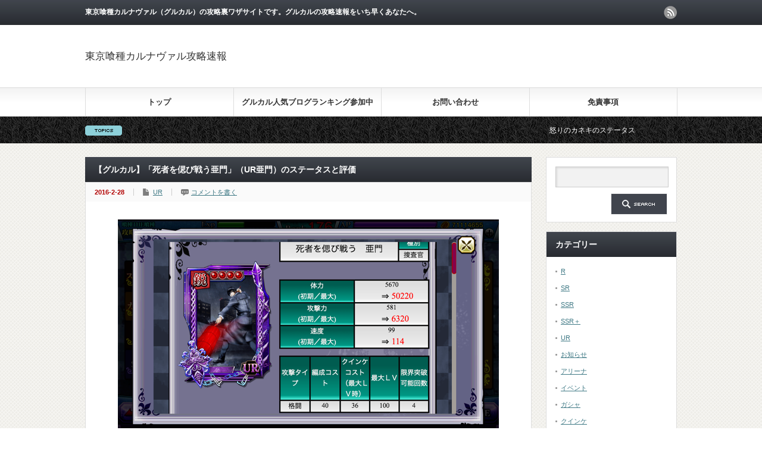

--- FILE ---
content_type: text/html; charset=UTF-8
request_url: https://xn--bckta7gvfc6c6266aszlx22bwf2b.net/2179.html
body_size: 9215
content:
<!DOCTYPE html PUBLIC "-//W3C//DTD XHTML 1.1//EN" "http://www.w3.org/TR/xhtml11/DTD/xhtml11.dtd">
<!--[if lt IE 9]><html xmlns="http://www.w3.org/1999/xhtml" class="ie"><![endif]-->
<!--[if (gt IE 9)|!(IE)]><!--><html xmlns="http://www.w3.org/1999/xhtml"><!--<![endif]-->
<head profile="http://gmpg.org/xfn/11">
<meta http-equiv="Content-Type" content="text/html; charset=UTF-8" />
<meta http-equiv="X-UA-Compatible" content="IE=edge,chrome=1" />
<meta name="viewport" content="width=device-width" />
<title>【グルカル】「死者を偲び戦う亜門」（UR亜門）のステータスと評価 | 東京喰種カルナヴァル攻略速報</title>
<meta name="description" content="東京喰種カルナヴァル攻略速報管理人です。カルナヴァルガシャ6回で入手可能な「死者を偲び戦う亜門」（UR亜門）のステータスと評価をお伝えします。" />
<link rel="alternate" type="application/rss+xml" title="東京喰種カルナヴァル攻略速報 RSS Feed" href="https://xn--bckta7gvfc6c6266aszlx22bwf2b.net/feed" />
<link rel="alternate" type="application/atom+xml" title="東京喰種カルナヴァル攻略速報 Atom Feed" href="https://xn--bckta7gvfc6c6266aszlx22bwf2b.net/feed/atom" /> 
<link rel="pingback" href="https://xn--bckta7gvfc6c6266aszlx22bwf2b.net/xmlrpc.php" />


 
<link rel="alternate" type="application/rss+xml" title="東京喰種カルナヴァル攻略速報 &raquo; 【グルカル】「死者を偲び戦う亜門」（UR亜門）のステータスと評価 のコメントのフィード" href="https://xn--bckta7gvfc6c6266aszlx22bwf2b.net/2179.html/feed" />
		<script type="text/javascript">
			window._wpemojiSettings = {"baseUrl":"https:\/\/s.w.org\/images\/core\/emoji\/72x72\/","ext":".png","source":{"concatemoji":"https:\/\/xn--bckta7gvfc6c6266aszlx22bwf2b.net\/wp-includes\/js\/wp-emoji-release.min.js?ver=4.3.34"}};
			!function(e,n,t){var a;function o(e){var t=n.createElement("canvas"),a=t.getContext&&t.getContext("2d");return!(!a||!a.fillText)&&(a.textBaseline="top",a.font="600 32px Arial","flag"===e?(a.fillText(String.fromCharCode(55356,56812,55356,56807),0,0),3e3<t.toDataURL().length):(a.fillText(String.fromCharCode(55357,56835),0,0),0!==a.getImageData(16,16,1,1).data[0]))}function i(e){var t=n.createElement("script");t.src=e,t.type="text/javascript",n.getElementsByTagName("head")[0].appendChild(t)}t.supports={simple:o("simple"),flag:o("flag")},t.DOMReady=!1,t.readyCallback=function(){t.DOMReady=!0},t.supports.simple&&t.supports.flag||(a=function(){t.readyCallback()},n.addEventListener?(n.addEventListener("DOMContentLoaded",a,!1),e.addEventListener("load",a,!1)):(e.attachEvent("onload",a),n.attachEvent("onreadystatechange",function(){"complete"===n.readyState&&t.readyCallback()})),(a=t.source||{}).concatemoji?i(a.concatemoji):a.wpemoji&&a.twemoji&&(i(a.twemoji),i(a.wpemoji)))}(window,document,window._wpemojiSettings);
		</script>
		<style type="text/css">
img.wp-smiley,
img.emoji {
	display: inline !important;
	border: none !important;
	box-shadow: none !important;
	height: 1em !important;
	width: 1em !important;
	margin: 0 .07em !important;
	vertical-align: -0.1em !important;
	background: none !important;
	padding: 0 !important;
}
</style>
<link rel='stylesheet' id='contact-form-7-css'  href='https://xn--bckta7gvfc6c6266aszlx22bwf2b.net/wp-content/plugins/contact-form-7/includes/css/styles.css?ver=4.1.1' type='text/css' media='all' />
<link rel='stylesheet' id='wordpress-popular-posts-css'  href='https://xn--bckta7gvfc6c6266aszlx22bwf2b.net/wp-content/plugins/wordpress-popular-posts/style/wpp.css?ver=3.2.1' type='text/css' media='all' />
<script type='text/javascript' src='https://xn--bckta7gvfc6c6266aszlx22bwf2b.net/wp-includes/js/jquery/jquery.js?ver=1.11.3'></script>
<script type='text/javascript' src='https://xn--bckta7gvfc6c6266aszlx22bwf2b.net/wp-includes/js/jquery/jquery-migrate.min.js?ver=1.2.1'></script>
<link rel='canonical' href='https://xn--bckta7gvfc6c6266aszlx22bwf2b.net/2179.html' />
<link rel='shortlink' href='https://xn--bckta7gvfc6c6266aszlx22bwf2b.net/?p=2179' />
<!-- Copyright protection script by daveligthart.com -->
<meta http-equiv="imagetoolbar" content="no">
<script language="Javascript">
/*<![CDATA[*/
document.oncontextmenu = function(){return false;};
/*]]>*/
</script>
<script type="text/javascript">
/*<![CDATA[*/
document.onselectstart=function(){
	if (event.srcElement.type != "text" && event.srcElement.type != "textarea" && event.srcElement.type != "password") {
		return false;
	}
	else {
	 	return true;
	}
};
if (window.sidebar) {
	document.onmousedown=function(e){
		var obj=e.target;
		if (obj.tagName.toUpperCase() == 'SELECT'
			|| obj.tagName.toUpperCase() == "INPUT" 
			|| obj.tagName.toUpperCase() == "TEXTAREA" 
			|| obj.tagName.toUpperCase() == "PASSWORD") {
			return true;
		}
		else {
			return false;
		}
	};
}
document.body.style.webkitTouchCallout='none';
/*]]>*/
</script>
<script type="text/javascript" language="JavaScript1.1">
/*<![CDATA[*/
if (parent.frames.length > 0) { top.location.replace(document.location); }
/*]]>*/
</script>
<script language="Javascript">
/*<![CDATA[*/
document.ondragstart = function(){return false;};
/*]]>*/
</script>
<style type="text/css">
<!—-
    * {
        -webkit-touch-callout: none;
        -webkit-user-select: none;
    }
     
    img {
	    -webkit-touch-callout: none;
        -webkit-user-select: none;
    }
-->
</style>
<!-- End Copyright protection script by daveligthart.com -->

<!-- Source hidden -->




















































































































































































































































































































































































































































































































































































































<!-- :-) -->
				<!-- WordPress Popular Posts v3.2.1 -->
				<script type="text/javascript">//<![CDATA[

					// Create XMLHttpRequest object and set variables
					var xhr = ( window.XMLHttpRequest )
					  ? new XMLHttpRequest()
					  : new ActiveXObject( "Microsoft.XMLHTTP" ),
					url = 'https://xn--bckta7gvfc6c6266aszlx22bwf2b.net/wp-admin/admin-ajax.php',
					params = 'action=update_views_ajax&token=dee9357db8&id=2179';
					// Set request method and target URL
					xhr.open( "POST", url, true );
					// Set request header
					xhr.setRequestHeader( "Content-type", "application/x-www-form-urlencoded" );
					// Hook into onreadystatechange
					xhr.onreadystatechange = function() {
						if ( 4 == xhr.readyState && 200 == xhr.status ) {
							if ( window.console && window.console.log ) {
								window.console.log( xhr.responseText );
							}
						}
					}
					// Send request
					xhr.send( params );

				//]]></script>
				<!-- End WordPress Popular Posts v3.2.1 -->
				<!-- BEGIN: WP Social Bookmarking Light -->
<script>(function(d, s, id) {
  var js, fjs = d.getElementsByTagName(s)[0];
  if (d.getElementById(id)) return;
  js = d.createElement(s); js.id = id;
  js.src = "//connect.facebook.net/en_US/sdk.js#xfbml=1&version=v2.0";
  fjs.parentNode.insertBefore(js, fjs);
}(document, 'script', 'facebook-jssdk'));</script>   
<style type="text/css">
.wp_social_bookmarking_light{
    border: 0 !important;
    padding: 10px 0 20px 0 !important;
    margin: 0 !important;
}
.wp_social_bookmarking_light div{
    float: left !important;
    border: 0 !important;
    padding: 0 !important;
    margin: 0 5px 0px 0 !important;
    min-height: 30px !important;
    line-height: 18px !important;
    text-indent: 0 !important;
}
.wp_social_bookmarking_light img{
    border: 0 !important;
    padding: 0;
    margin: 0;
    vertical-align: top !important;
}
.wp_social_bookmarking_light_clear{
    clear: both !important;
}
#fb-root{
    display: none;
}
.wsbl_twitter{
    width: 100px;
}
.wsbl_facebook_like iframe{
    max-width: none !important;
}</style>
<!-- END: WP Social Bookmarking Light -->

<script type="text/javascript" src="https://xn--bckta7gvfc6c6266aszlx22bwf2b.net/wp-content/themes/gorgeous_tcd013/js/jquery.li-scroller.1.0.js"></script>
<script type="text/javascript">
jQuery(document).ready(function($){
 $("#newslist").liScroll({travelocity: 0.08});
});
</script>


<link rel="stylesheet" href="https://xn--bckta7gvfc6c6266aszlx22bwf2b.net/wp-content/themes/gorgeous_tcd013/style.css?ver=3.8" type="text/css" />
<link rel="stylesheet" href="https://xn--bckta7gvfc6c6266aszlx22bwf2b.net/wp-content/themes/gorgeous_tcd013/comment-style.css?ver=3.8" type="text/css" />

<link rel="stylesheet" media="screen and (min-width:641px)" href="https://xn--bckta7gvfc6c6266aszlx22bwf2b.net/wp-content/themes/gorgeous_tcd013/style_pc.css?ver=3.8" type="text/css" />
<link rel="stylesheet" media="screen and (max-width:640px)" href="https://xn--bckta7gvfc6c6266aszlx22bwf2b.net/wp-content/themes/gorgeous_tcd013/style_sp.css?ver=3.8" type="text/css" />

<link rel="stylesheet" href="https://xn--bckta7gvfc6c6266aszlx22bwf2b.net/wp-content/themes/gorgeous_tcd013/japanese.css?ver=3.8" type="text/css" />

<script type="text/javascript" src="https://xn--bckta7gvfc6c6266aszlx22bwf2b.net/wp-content/themes/gorgeous_tcd013/js/jscript.js?ver=3.8"></script>
<script type="text/javascript" src="https://xn--bckta7gvfc6c6266aszlx22bwf2b.net/wp-content/themes/gorgeous_tcd013/js/scroll.js?ver=3.8"></script>
<script type="text/javascript" src="https://xn--bckta7gvfc6c6266aszlx22bwf2b.net/wp-content/themes/gorgeous_tcd013/js/comment.js?ver=3.8"></script>
<script type="text/javascript" src="https://xn--bckta7gvfc6c6266aszlx22bwf2b.net/wp-content/themes/gorgeous_tcd013/js/rollover.js?ver=3.8"></script>
<!--[if lt IE 9]>
<link id="stylesheet" rel="stylesheet" href="https://xn--bckta7gvfc6c6266aszlx22bwf2b.net/wp-content/themes/gorgeous_tcd013/style_pc.css?ver=3.8" type="text/css" />
<script type="text/javascript" src="https://xn--bckta7gvfc6c6266aszlx22bwf2b.net/wp-content/themes/gorgeous_tcd013/js/ie.js?ver=3.8"></script>
<link rel="stylesheet" href="https://xn--bckta7gvfc6c6266aszlx22bwf2b.net/wp-content/themes/gorgeous_tcd013/ie.css" type="text/css" />
<![endif]-->

<!--[if IE 7]>
<link rel="stylesheet" href="https://xn--bckta7gvfc6c6266aszlx22bwf2b.net/wp-content/themes/gorgeous_tcd013/ie7.css" type="text/css" />
<![endif]-->

<style type="text/css">
body { font-size:15px; }
</style>

</head>
<body class=" default">

 <div id="header_wrap">
  <div id="header" class="clearfix">

   <!-- site description -->
   <h1 id="site_description">東京喰種カルナヴァル（グルカル）の攻略裏ワザサイトです。グルカルの攻略速報をいち早くあなたへ。</h1>

   <!-- logo -->
   <h2 id="logo"><a href="https://xn--bckta7gvfc6c6266aszlx22bwf2b.net/">東京喰種カルナヴァル攻略速報</a></h2>

   <!-- global menu -->
   <a href="#" class="menu_button">menu</a>
   <div id="global_menu" class="clearfix">
    <ul id="menu-%e3%82%b0%e3%83%ad%e3%83%bc%e3%83%90%e3%83%ab%e3%83%a1%e3%83%8b%e3%83%a5%e3%83%bc" class="menu"><li id="menu-item-16" class="menu-item menu-item-type-custom menu-item-object-custom menu-item-home menu-item-16"><a href="http://xn--bckta7gvfc6c6266aszlx22bwf2b.net/">トップ</a></li>
<li id="menu-item-38" class="menu-item menu-item-type-post_type menu-item-object-page menu-item-38"><a href="https://xn--bckta7gvfc6c6266aszlx22bwf2b.net/ranking">グルカル人気ブログランキング参加中</a></li>
<li id="menu-item-17" class="menu-item menu-item-type-post_type menu-item-object-page menu-item-17"><a href="https://xn--bckta7gvfc6c6266aszlx22bwf2b.net/%e3%81%8a%e5%95%8f%e3%81%84%e5%90%88%e3%82%8f%e3%81%9b">お問い合わせ</a></li>
<li id="menu-item-18" class="menu-item menu-item-type-post_type menu-item-object-page menu-item-18"><a href="https://xn--bckta7gvfc6c6266aszlx22bwf2b.net/%e5%85%8d%e8%b2%ac%e4%ba%8b%e9%a0%85">免責事項</a></li>
</ul>   </div>

   <!-- news ticker -->
      <div id="news_ticker">
        <ul id="newslist">
          <li><a href="http://xn--bckta7gvfc6c6266aszlx22bwf2b.net/63.html">怒りのカネキのステータス</a></li>
               <li><a href="http://xn--bckta7gvfc6c6266aszlx22bwf2b.net/60.html">エリート捜査官亜門のステータス</a></li>
                        </ul>
       </div>
   
   <!-- social button -->
      <ul id="social_link" class="clearfix">
        <li class="rss"><a class="target_blank" href="https://xn--bckta7gvfc6c6266aszlx22bwf2b.net/feed">rss</a></li>
               </ul>
   
   <!-- banner -->
         
  </div><!-- END #header -->
 </div><!-- END #header_wrap -->

 <!-- smartphone banner -->
 
 <div id="contents" class="clearfix">

<div id="main_col">


 <h2 class="headline1" id="page_headline">【グルカル】「死者を偲び戦う亜門」（UR亜門）のステータスと評価</h2>

 <div id="content" class="clearfix">

  
    <ul id="single_meta" class="clearfix">
   <li class="date">2016-2-28</li>   <li class="post_category"><a href="https://xn--bckta7gvfc6c6266aszlx22bwf2b.net/category/ur" rel="category tag">UR</a></li>      <li class="post_comment"><a href="https://xn--bckta7gvfc6c6266aszlx22bwf2b.net/2179.html#respond">コメントを書く</a></li>     </ul>
  
  <div class="post clearfix">

         
   <div class="post_image"><img width="640" height="360" src="https://xn--bckta7gvfc6c6266aszlx22bwf2b.net/wp-content/uploads/2016/02/UR亜門.png" class="attachment-large wp-post-image" alt="UR亜門" /></div>
   <p>
東京喰種カルナヴァル攻略速報管理人です。<br />
<br />
カルナヴァルガシャ6回で入手可能な「死者を偲び戦う亜門」（UR亜門）のステータスと評価をお伝えします。<br />
<span id="more-2179"></span><br />
<strong>攻撃タイプ 格闘</strong><br />
<br />
<br />
<strong>最大（覚醒値）ステータス</strong><br />
・LV 100<br />
・体力 50220<br />
・攻撃力 6320<br />
・速度 114<br />
<br />
<br />
<strong>スキル</strong><br />
・リーダースキル（義憤の炎）<br />
自身の攻撃力＋100％、自身の速度が90未満の時、さらに攻撃力＋50％<br />
<br />
<br />
<strong>潜在能力</strong><br />
・覚醒回数1回：潜在スキル「残体力：範囲拡大」開放 自身の残体力20％毎に攻撃範囲を拡大<br />
・覚醒回数3回：潜在スキル「瀕死：攻撃強化」開放 自身の体力25％未満のとき攻撃力＋10000、攻撃範囲を拡大<br />
<br />
<br />
<strong>「死者を偲び戦う亜門」（UR亜門）の評価</strong><br />
<br />
亜門さんがついにUR化されました！ただし、正月ジューゾーやUR有馬さんに比べると少し劣ってしまうのが気になります。ただし、今後ドウジマ改（UR）が実装されれば、一気に評価が高くなるUR捜査官の一人です。ドウジマ改の実装でUR亜門さんが再評価されてくるので、今回の機会にぜひUR亜門さんは手に入れておきたいですね。<br />
</p>

<div style="font-size:0px;height:0px;line-height:0px;margin:0;padding:0;clear:both"></div><div class='wp_social_bookmarking_light'><div class="wsbl_facebook_like"><div id="fb-root"></div><fb:like href="https://xn--bckta7gvfc6c6266aszlx22bwf2b.net/2179.html" layout="button_count" action="like" width="100" share="false" show_faces="false" ></fb:like></div><div class="wsbl_twitter"><iframe allowtransparency="true" frameborder="0" scrolling="no" src="//platform.twitter.com/widgets/tweet_button.html?url=https%3A%2F%2Fxn--bckta7gvfc6c6266aszlx22bwf2b.net%2F2179.html&amp;text=%E3%80%90%E3%82%B0%E3%83%AB%E3%82%AB%E3%83%AB%E3%80%91%E3%80%8C%E6%AD%BB%E8%80%85%E3%82%92%E5%81%B2%E3%81%B3%E6%88%A6%E3%81%86%E4%BA%9C%E9%96%80%E3%80%8D%EF%BC%88UR%E4%BA%9C%E9%96%80%EF%BC%89%E3%81%AE%E3%82%B9%E3%83%86%E3%83%BC%E3%82%BF%E3%82%B9%E3%81%A8%E8%A9%95%E4%BE%A1&amp;lang=en&amp;count=horizontal" style="width:130px; height:20px;"></iframe></div></div><br class='wp_social_bookmarking_light_clear' />   
   

         
  </div><!-- END .post -->

  <!-- author info -->
  
  
    <div id="related_post">
   <h3 class="headline3">関連記事</h3>
   <ul class="clearfix">
        <li class="clearfix odd">
     <a class="image" href="https://xn--bckta7gvfc6c6266aszlx22bwf2b.net/2864.html"><img width="150" height="150" src="https://xn--bckta7gvfc6c6266aszlx22bwf2b.net/wp-content/uploads/2017/02/IXA-150x150.png" class="attachment-small_size wp-post-image" alt="IXA" /></a>
     <div class="info">
            <ul class="meta clearfix">
       <li class="date">2017-2-11</li>       <li class="category"><a href="https://xn--bckta7gvfc6c6266aszlx22bwf2b.net/category/ur" rel="category tag">UR</a>, <a href="https://xn--bckta7gvfc6c6266aszlx22bwf2b.net/category/%e3%82%af%e3%82%a4%e3%83%b3%e3%82%b1" rel="category tag">クインケ</a></li>      </ul>
            <h4 class="title"><a href="https://xn--bckta7gvfc6c6266aszlx22bwf2b.net/2864.html">【グルカル】URクインケ「IXA」の詳細（3覚醒時画像有り）</a></h4>
     </div>
    </li>
        <li class="clearfix even">
     <a class="image" href="https://xn--bckta7gvfc6c6266aszlx22bwf2b.net/2614.html"><img width="150" height="150" src="https://xn--bckta7gvfc6c6266aszlx22bwf2b.net/wp-content/uploads/2015/03/CybO7BLVQAAWeuj-150x150.jpg" class="attachment-small_size wp-post-image" alt="cybo7blvqaaweuj" /></a>
     <div class="info">
            <ul class="meta clearfix">
       <li class="date">2016-11-30</li>       <li class="category"><a href="https://xn--bckta7gvfc6c6266aszlx22bwf2b.net/category/ur" rel="category tag">UR</a></li>      </ul>
            <h4 class="title"><a href="https://xn--bckta7gvfc6c6266aszlx22bwf2b.net/2614.html">【グルカル】UR「狙いを定めるトーカ」のステータスと評価</a></h4>
     </div>
    </li>
        <li class="clearfix odd">
     <a class="image" href="https://xn--bckta7gvfc6c6266aszlx22bwf2b.net/2210.html"><img width="150" height="150" src="https://xn--bckta7gvfc6c6266aszlx22bwf2b.net/wp-content/uploads/2016/03/whitearima-150x150.png" class="attachment-small_size wp-post-image" alt="whitearima" /></a>
     <div class="info">
            <ul class="meta clearfix">
       <li class="date">2016-3-15</li>       <li class="category"><a href="https://xn--bckta7gvfc6c6266aszlx22bwf2b.net/category/ur" rel="category tag">UR</a></li>      </ul>
            <h4 class="title"><a href="https://xn--bckta7gvfc6c6266aszlx22bwf2b.net/2210.html">【グルカル】「律儀に返礼 有馬」（ホワイトデー有馬）のステータスと評価</a></h4>
     </div>
    </li>
        <li class="clearfix even">
     <a class="image" href="https://xn--bckta7gvfc6c6266aszlx22bwf2b.net/1426.html"><img width="150" height="150" src="https://xn--bckta7gvfc6c6266aszlx22bwf2b.net/wp-content/uploads/2015/10/URハイセ-150x150.png" class="attachment-small_size wp-post-image" alt="ur%e3%83%8f%e3%82%a4%e3%82%bb" /></a>
     <div class="info">
            <ul class="meta clearfix">
       <li class="date">2016-10-1</li>       <li class="category"><a href="https://xn--bckta7gvfc6c6266aszlx22bwf2b.net/category/ur" rel="category tag">UR</a>, <a href="https://xn--bckta7gvfc6c6266aszlx22bwf2b.net/category/%e3%82%b9%e3%83%86%e3%83%bc%e3%82%bf%e3%82%b9" rel="category tag">ステータス</a></li>      </ul>
            <h4 class="title"><a href="https://xn--bckta7gvfc6c6266aszlx22bwf2b.net/1426.html">【グルカル】「新たな物語 ハイセ」（URハイセ）のステータスと評価</a></h4>
     </div>
    </li>
        <li class="clearfix odd">
     <a class="image" href="https://xn--bckta7gvfc6c6266aszlx22bwf2b.net/2407.html"><img width="150" height="150" src="https://xn--bckta7gvfc6c6266aszlx22bwf2b.net/wp-content/uploads/2016/07/securedownload-150x150.png" class="attachment-small_size wp-post-image" alt="securedownload" /></a>
     <div class="info">
            <ul class="meta clearfix">
       <li class="date">2016-7-1</li>       <li class="category"><a href="https://xn--bckta7gvfc6c6266aszlx22bwf2b.net/category/ur" rel="category tag">UR</a></li>      </ul>
            <h4 class="title"><a href="https://xn--bckta7gvfc6c6266aszlx22bwf2b.net/2407.html">【グルカル】「燐光する黒羽 トーカ」（URトーカ）のステータスと評価</a></h4>
     </div>
    </li>
        <li class="clearfix even">
     <a class="image" href="https://xn--bckta7gvfc6c6266aszlx22bwf2b.net/2592.html"><img width="150" height="150" src="https://xn--bckta7gvfc6c6266aszlx22bwf2b.net/wp-content/uploads/2016/11/URクラ-150x150.png" class="attachment-small_size wp-post-image" alt="ur%e3%82%af%e3%83%a9" /></a>
     <div class="info">
            <ul class="meta clearfix">
       <li class="date">2016-11-14</li>       <li class="category"><a href="https://xn--bckta7gvfc6c6266aszlx22bwf2b.net/category/ur" rel="category tag">UR</a>, <a href="https://xn--bckta7gvfc6c6266aszlx22bwf2b.net/category/%e3%82%af%e3%82%a4%e3%83%b3%e3%82%b1" rel="category tag">クインケ</a>, <a href="https://xn--bckta7gvfc6c6266aszlx22bwf2b.net/category/%e3%83%a9%e3%83%b3%e3%82%ad%e3%83%b3%e3%82%b0%e3%82%a2%e3%83%aa%e3%83%bc%e3%83%8a" rel="category tag">ランキングアリーナ</a></li>      </ul>
            <h4 class="title"><a href="https://xn--bckta7gvfc6c6266aszlx22bwf2b.net/2592.html">【グルカル】URクインケ「クラ/二刀モード」の詳細と評価</a></h4>
     </div>
    </li>
       </ul>
  </div>
    
  




<h3 class="headline3" id="comment_headline">コメント</h3>

<div id="comment_header" class="clearfix">

 <ul id="comment_header_right">
   <li id="trackback_switch"><a href="javascript:void(0);">トラックバック ( 0 )</a></li>
   <li id="comment_switch" class="comment_switch_active"><a href="javascript:void(0);">コメント ( 0 )</a></li>
 </ul>



</div><!-- END #comment_header -->

<div id="comments">

 <div id="comment_area">
  <!-- start commnet -->
  <ol class="commentlist">
	    <li class="comment">
     <div class="comment-content"><p>この記事へのコメントはありません。</p></div>
    </li>
	  </ol>
  <!-- comments END -->

  
 </div><!-- #comment-list END -->


 <div id="trackback_area">
 <!-- start trackback -->
 
  <ol class="commentlist">
      <li class="comment"><div class="comment-content"><p>この記事へのトラックバックはありません。</p></div></li>
     </ol>

    <div id="trackback_url_area">
   <label for="trackback_url">トラックバック URL</label>
   <input type="text" name="trackback_url" id="trackback_url" size="60" value="https://xn--bckta7gvfc6c6266aszlx22bwf2b.net/2179.html/trackback" readonly="readonly" onfocus="this.select()" />
  </div>
  
  <!-- trackback end -->
 </div><!-- #trackbacklist END -->

 


 
 <fieldset class="comment_form_wrapper" id="respond">

    <div id="cancel_comment_reply"><a rel="nofollow" id="cancel-comment-reply-link" href="/2179.html#respond" style="display:none;">返信をキャンセルする。</a></div>
  
  <form action="https://xn--bckta7gvfc6c6266aszlx22bwf2b.net/wp-comments-post.php" method="post" id="commentform">

   
   <div id="guest_info">
    <div id="guest_name"><label for="author"><span>名前</span></label><input type="text" name="author" id="author" value="" size="22" tabindex="1"  /></div>
    <div id="guest_email"><label for="email"><span>E-MAIL</span> - 公開されません -</label><input type="text" name="email" id="email" value="" size="22" tabindex="2"  /></div>
    <div id="guest_url"><label for="url"><span>URL</span></label><input type="text" name="url" id="url" value="" size="22" tabindex="3" /></div>
       </div>

   
   <div id="comment_textarea">
    <textarea name="comment" id="comment" cols="50" rows="10" tabindex="4"></textarea>
   </div>

   
   <div id="submit_comment_wrapper">
    <p style="display: none;"><input type="hidden" id="akismet_comment_nonce" name="akismet_comment_nonce" value="425530b6b4" /></p><p style="display: none;"><input type="hidden" id="ak_js" name="ak_js" value="130"/></p>    <input name="submit" type="submit" id="submit_comment" tabindex="5" value="コメントを書く" title="コメントを書く" alt="コメントを書く" />
   </div>
   <div id="input_hidden_field">
        <input type='hidden' name='comment_post_ID' value='2179' id='comment_post_ID' />
<input type='hidden' name='comment_parent' id='comment_parent' value='0' />
       </div>

  </form>

 </fieldset><!-- #comment-form-area END -->

</div><!-- #comment end -->
    <div id="previous_next_post" class="clearfix">
   <p id="previous_post"><a href="https://xn--bckta7gvfc6c6266aszlx22bwf2b.net/2172.html" rel="prev">【グルカル】SSRクインケ「クラ」の詳細</a></p>
   <p id="next_post"><a href="https://xn--bckta7gvfc6c6266aszlx22bwf2b.net/2184.html" rel="next">【グルカル】チャレンジクエスト第2弾「秘密の特訓」（SR限定イベント）開催のお知らせ！</a></p>
  </div>
  
 </div><!-- END #content -->

 <div class="page_navi clearfix">
<p class="back"><a href="https://xn--bckta7gvfc6c6266aszlx22bwf2b.net/">トップページに戻る</a></p>
</div>

</div><!-- END #main_col -->


<div id="side_col">

 <!-- smartphone banner -->
 
 
             <div id="side_widget1">
      <div class="side_widget clearfix widget_search" id="search-3">
<form role="search" method="get" id="searchform" class="searchform" action="https://xn--bckta7gvfc6c6266aszlx22bwf2b.net/">
				<div>
					<label class="screen-reader-text" for="s">検索:</label>
					<input type="text" value="" name="s" id="s" />
					<input type="submit" id="searchsubmit" value="検索" />
				</div>
			</form></div>
<div class="side_widget clearfix widget_categories" id="categories-3">
<h3 class="side_headline">カテゴリー</h3>
		<ul>
	<li class="cat-item cat-item-62"><a href="https://xn--bckta7gvfc6c6266aszlx22bwf2b.net/category/r" >R</a>
</li>
	<li class="cat-item cat-item-55"><a href="https://xn--bckta7gvfc6c6266aszlx22bwf2b.net/category/sr" >SR</a>
</li>
	<li class="cat-item cat-item-54"><a href="https://xn--bckta7gvfc6c6266aszlx22bwf2b.net/category/ssr" >SSR</a>
</li>
	<li class="cat-item cat-item-231"><a href="https://xn--bckta7gvfc6c6266aszlx22bwf2b.net/category/ssr%ef%bc%8b" >SSR＋</a>
</li>
	<li class="cat-item cat-item-158"><a href="https://xn--bckta7gvfc6c6266aszlx22bwf2b.net/category/ur" >UR</a>
</li>
	<li class="cat-item cat-item-141"><a href="https://xn--bckta7gvfc6c6266aszlx22bwf2b.net/category/%e3%81%8a%e7%9f%a5%e3%82%89%e3%81%9b" >お知らせ</a>
</li>
	<li class="cat-item cat-item-8"><a href="https://xn--bckta7gvfc6c6266aszlx22bwf2b.net/category/%e3%82%a2%e3%83%aa%e3%83%bc%e3%83%8a" >アリーナ</a>
</li>
	<li class="cat-item cat-item-9"><a href="https://xn--bckta7gvfc6c6266aszlx22bwf2b.net/category/%e3%82%a4%e3%83%99%e3%83%b3%e3%83%88" >イベント</a>
</li>
	<li class="cat-item cat-item-11"><a href="https://xn--bckta7gvfc6c6266aszlx22bwf2b.net/category/%e3%82%ac%e3%82%b7%e3%83%a3" >ガシャ</a>
</li>
	<li class="cat-item cat-item-5"><a href="https://xn--bckta7gvfc6c6266aszlx22bwf2b.net/category/%e3%82%af%e3%82%a4%e3%83%b3%e3%82%b1" >クインケ</a>
</li>
	<li class="cat-item cat-item-159"><a href="https://xn--bckta7gvfc6c6266aszlx22bwf2b.net/category/%e3%82%b0%e3%83%ab%e3%82%ab%e3%83%ab%e5%8b%95%e7%94%bb" >グルカル動画</a>
</li>
	<li class="cat-item cat-item-21"><a href="https://xn--bckta7gvfc6c6266aszlx22bwf2b.net/category/%e3%82%b9%e3%83%86%e3%83%bc%e3%82%bf%e3%82%b9" >ステータス</a>
</li>
	<li class="cat-item cat-item-187"><a href="https://xn--bckta7gvfc6c6266aszlx22bwf2b.net/category/%e3%83%81%e3%83%a3%e3%83%ac%e3%83%b3%e3%82%b8%e3%82%af%e3%82%a8%e3%82%b9%e3%83%88" >チャレンジクエスト</a>
</li>
	<li class="cat-item cat-item-56"><a href="https://xn--bckta7gvfc6c6266aszlx22bwf2b.net/category/%e3%83%a9%e3%83%b3%e3%82%ad%e3%83%b3%e3%82%b0" >ランキング</a>
</li>
	<li class="cat-item cat-item-155"><a href="https://xn--bckta7gvfc6c6266aszlx22bwf2b.net/category/%e3%83%a9%e3%83%b3%e3%82%ad%e3%83%b3%e3%82%b0%e3%82%a2%e3%83%aa%e3%83%bc%e3%83%8a" >ランキングアリーナ</a>
</li>
	<li class="cat-item cat-item-4"><a href="https://xn--bckta7gvfc6c6266aszlx22bwf2b.net/category/%e3%83%aa%e3%82%bb%e3%83%9e%e3%83%a9" >リセマラ</a>
</li>
	<li class="cat-item cat-item-14"><a href="https://xn--bckta7gvfc6c6266aszlx22bwf2b.net/category/%e3%83%ac%e3%82%a2" >レア</a>
</li>
	<li class="cat-item cat-item-10"><a href="https://xn--bckta7gvfc6c6266aszlx22bwf2b.net/category/%e3%83%ad%e3%82%b0%e3%82%a4%e3%83%b3%e3%83%9c%e3%83%bc%e3%83%8a%e3%82%b9" >ログインボーナス</a>
</li>
	<li class="cat-item cat-item-116"><a href="https://xn--bckta7gvfc6c6266aszlx22bwf2b.net/category/%e4%ba%9c%e9%96%80" >亜門</a>
</li>
	<li class="cat-item cat-item-115"><a href="https://xn--bckta7gvfc6c6266aszlx22bwf2b.net/category/%e5%82%99%e5%bf%98%e9%8c%b2" >備忘録</a>
</li>
	<li class="cat-item cat-item-114"><a href="https://xn--bckta7gvfc6c6266aszlx22bwf2b.net/category/%e5%91%a8%e5%9b%9e%e5%a0%b1%e9%85%ac" >周回報酬</a>
</li>
	<li class="cat-item cat-item-57"><a href="https://xn--bckta7gvfc6c6266aszlx22bwf2b.net/category/%e5%ae%9f%e8%b7%b5%e8%a8%98" >実践記</a>
</li>
	<li class="cat-item cat-item-64"><a href="https://xn--bckta7gvfc6c6266aszlx22bwf2b.net/category/%e6%84%9f%e6%83%b3" >感想</a>
</li>
	<li class="cat-item cat-item-15"><a href="https://xn--bckta7gvfc6c6266aszlx22bwf2b.net/category/%e6%8b%9b%e5%be%85%e3%82%b3%e3%83%bc%e3%83%89" >招待コード</a>
</li>
	<li class="cat-item cat-item-17"><a href="https://xn--bckta7gvfc6c6266aszlx22bwf2b.net/category/%e6%94%bb%e7%95%a5%e5%8b%95%e7%94%bb" >攻略動画</a>
</li>
	<li class="cat-item cat-item-1"><a href="https://xn--bckta7gvfc6c6266aszlx22bwf2b.net/category/%e6%9c%aa%e5%88%86%e9%a1%9e" >未分類</a>
</li>
	<li class="cat-item cat-item-145"><a href="https://xn--bckta7gvfc6c6266aszlx22bwf2b.net/category/%e7%89%b9%e7%b4%9a" >特級</a>
</li>
	<li class="cat-item cat-item-297"><a href="https://xn--bckta7gvfc6c6266aszlx22bwf2b.net/category/%e8%a3%8f%e3%83%af%e3%82%b6" >裏ワザ</a>
</li>
	<li class="cat-item cat-item-83"><a href="https://xn--bckta7gvfc6c6266aszlx22bwf2b.net/category/%e8%b6%85%e7%b4%9a" >超級</a>
</li>
	<li class="cat-item cat-item-7"><a href="https://xn--bckta7gvfc6c6266aszlx22bwf2b.net/category/%e9%99%90%e7%95%8c%e7%aa%81%e7%a0%b4" >限界突破</a>
</li>
		</ul>
</div>
		<div class="side_widget clearfix widget_recent_entries" id="recent-posts-3">
		<h3 class="side_headline">最近の投稿</h3>
		<ul>
					<li>
				<a href="https://xn--bckta7gvfc6c6266aszlx22bwf2b.net/2869.html">【グルカル】グルカルサービス終了とreinvoke開始について運営に一言</a>
						</li>
					<li>
				<a href="https://xn--bckta7gvfc6c6266aszlx22bwf2b.net/2864.html">【グルカル】URクインケ「IXA」の詳細（3覚醒時画像有り）</a>
						</li>
					<li>
				<a href="https://xn--bckta7gvfc6c6266aszlx22bwf2b.net/2861.html">【東京喰種 :re invoke】事前予約・登録はこちらから</a>
						</li>
					<li>
				<a href="https://xn--bckta7gvfc6c6266aszlx22bwf2b.net/2687.html">【グルカル】URクインケ「ドウジマ・改」の詳細</a>
						</li>
					<li>
				<a href="https://xn--bckta7gvfc6c6266aszlx22bwf2b.net/2682.html">【グルカル】UR「渾身の一振り 亜門」のステータスと評価</a>
						</li>
				</ul>
		</div>
     </div>
        
 
</div>

 </div><!-- END #contents -->

 <a id="return_top" href="#header">ページ上部へ戻る</a>

 <div id="footer_wrap">
  <div id="footer" class="clearfix">

         
   <!-- logo -->
   <div id='footer_logo_text_area'>
<h3 id="footer_logo_text"><a href="https://xn--bckta7gvfc6c6266aszlx22bwf2b.net/">東京喰種カルナヴァル攻略速報</a></h3>
<h4 id="footer_description">東京喰種カルナヴァル（グルカル）の攻略裏ワザサイトです。グルカルの攻略速報をいち早くあなたへ。</h4>
</div>

  </div><!-- END #footer -->
 </div><!-- END #footer_wrap -->

 <div id="copyright">
  <p>Copyright &copy;&nbsp; <a href="https://xn--bckta7gvfc6c6266aszlx22bwf2b.net/">東京喰種カルナヴァル攻略速報</a> All rights reserved.</p>
 </div>

 <!-- facebook share button code -->
 <div id="fb-root"></div>
 <script>(function(d, s, id) {
   var js, fjs = d.getElementsByTagName(s)[0];
   if (d.getElementById(id)) return;
   js = d.createElement(s); js.id = id;
   js.src = "//connect.facebook.net/ja_JP/all.js#xfbml=1";
   fjs.parentNode.insertBefore(js, fjs);
 }(document, 'script', 'facebook-jssdk'));</script>

<!-- BEGIN: WP Social Bookmarking Light -->
<!-- END: WP Social Bookmarking Light -->
<script type='text/javascript' src='https://xn--bckta7gvfc6c6266aszlx22bwf2b.net/wp-content/plugins/akismet/_inc/form.js?ver=3.0.4'></script>
<script type='text/javascript' src='https://xn--bckta7gvfc6c6266aszlx22bwf2b.net/wp-includes/js/comment-reply.min.js?ver=4.3.34'></script>
<script type='text/javascript' src='https://xn--bckta7gvfc6c6266aszlx22bwf2b.net/wp-content/plugins/contact-form-7/includes/js/jquery.form.min.js?ver=3.51.0-2014.06.20'></script>
<script type='text/javascript'>
/* <![CDATA[ */
var _wpcf7 = {"loaderUrl":"https:\/\/xn--bckta7gvfc6c6266aszlx22bwf2b.net\/wp-content\/plugins\/contact-form-7\/images\/ajax-loader.gif","sending":"\u9001\u4fe1\u4e2d ..."};
/* ]]> */
</script>
<script type='text/javascript' src='https://xn--bckta7gvfc6c6266aszlx22bwf2b.net/wp-content/plugins/contact-form-7/includes/js/scripts.js?ver=4.1.1'></script>
</body>
</html>